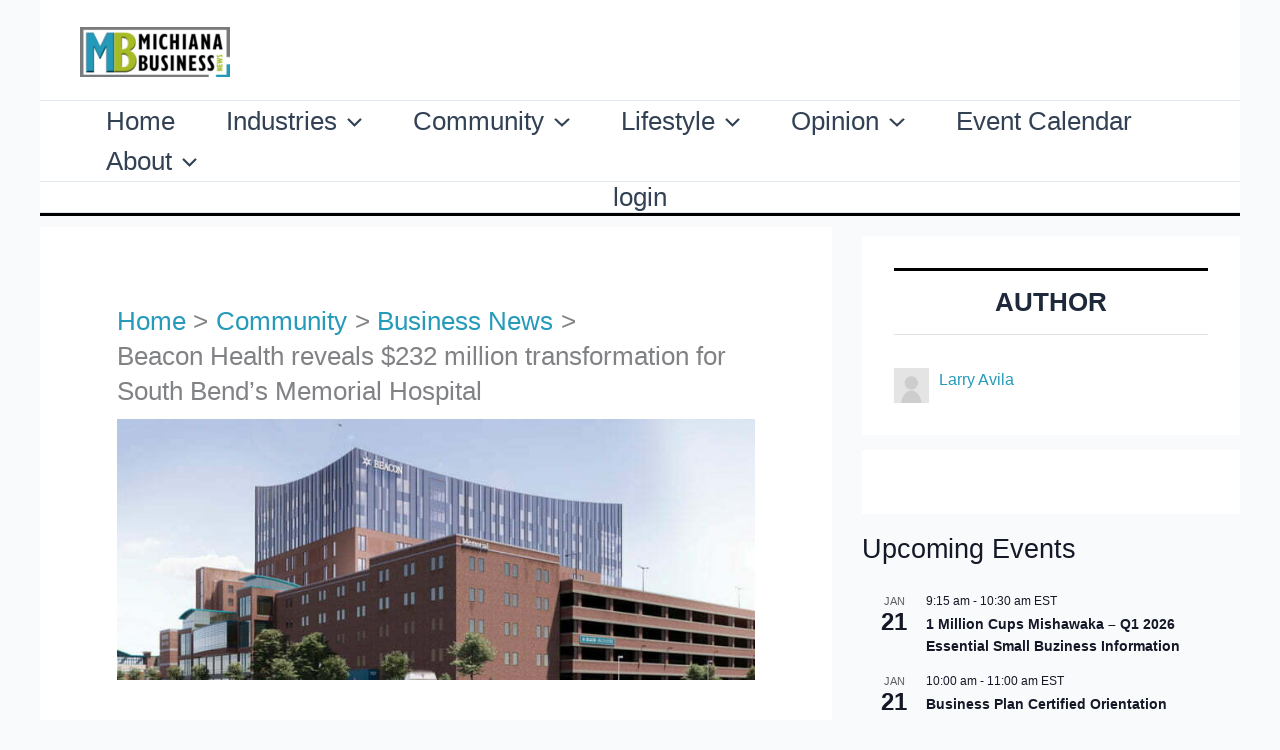

--- FILE ---
content_type: text/html; charset=utf-8
request_url: https://www.google.com/recaptcha/api2/aframe
body_size: 268
content:
<!DOCTYPE HTML><html><head><meta http-equiv="content-type" content="text/html; charset=UTF-8"></head><body><script nonce="aGQnFZdGXiQR6KVBtD0eWg">/** Anti-fraud and anti-abuse applications only. See google.com/recaptcha */ try{var clients={'sodar':'https://pagead2.googlesyndication.com/pagead/sodar?'};window.addEventListener("message",function(a){try{if(a.source===window.parent){var b=JSON.parse(a.data);var c=clients[b['id']];if(c){var d=document.createElement('img');d.src=c+b['params']+'&rc='+(localStorage.getItem("rc::a")?sessionStorage.getItem("rc::b"):"");window.document.body.appendChild(d);sessionStorage.setItem("rc::e",parseInt(sessionStorage.getItem("rc::e")||0)+1);localStorage.setItem("rc::h",'1768850513939');}}}catch(b){}});window.parent.postMessage("_grecaptcha_ready", "*");}catch(b){}</script></body></html>

--- FILE ---
content_type: text/css
request_url: https://assets.michianabusinessnews.com/wp-content/litespeed/css/00c4f933c700723a1120c4af803b8b41.css?ver=b8b41
body_size: 806
content:
.imgset{float:left;border:none;margin-right:6px}.serieslist-content{font-size:1.2em;color:#000;text-align:left}.serieslist-box{background:#fff;width:90%;padding:6px;margin:10px auto 0 auto;border:1px solid #1E3A96;border-bottom:2px solid #1E3A96}html>body .serieslist-box{height:auto}h2.series-title{font-size:1.2em;color:#1E3A96;text-align:center}ul.serieslist-ul{margin:0;padding:0;list-style-type:none}li.serieslist-li{margin:0;padding:0}.seriesbox{background:#F8F8F8;color:#777;text-align:left;font-size:.8em;margin:0 10px 0 10px;padding:0 20px 20px;border:1px solid #1E3A96;border-bottom-width:3px;min-width:125px}.seriesbox img{padding-top:20px}h3.series-title-post-page{font-size:1.1em;color:#1E3A96;text-align:center}p.series-description{font-style:italic}.seriesmeta{background-color:#E5F3FF;font-size:.8em;padding:20px;margin-bottom:20px}.series-nav-left{float:left;margin-right:20px}.series-nav-right{float:right}.stocpagination{clear:both;padding:20px 0;position:relative;left:465px;font-size:12px;line-height:13px;color:#fff}.stocpagination a{display:block;text-decoration:none;color:#717171;font:bold 11px Arial,sans-serif;text-shadow:0 1px #fff;padding:5px 8px;-webkit-border-radius:3px;-moz-border-radius:3px;border-radius:3px;-webkit-box-shadow:0 1px 3px 0 rgb(0 0 0 / .35);-moz-box-shadow:0 1px 3px 0 rgb(0 0 0 / .35);box-shadow:0 1px 3px 0 rgb(0 0 0 / .35);background:#f9f9f9;background:-webkit-linear-gradient(top,#f9f9f9 0%,#e8e8e8 100%);background:-moz-linear-gradient(top,#f9f9f9 0%,#e8e8e8 100%);background:-o-linear-gradient(top,#f9f9f9 0%,#e8e8e8 100%);background:-ms-linear-gradient(top,#f9f9f9 0%,#e8e8e8 100%);background:linear-gradient(top,#f9f9f9 0%,#e8e8e8 100%);filter:progid:DXImageTransform.Microsoft.gradient(startColorstr='#f9f9f9',endColorstr='#e8e8e8',GradientType=0)}.stocpagination a:visited{color:#5F7BB3;background-color:#F1F6F5;text-decoration:none}.page-numbers{background-color:#fff0;display:block;float:left;margin:0 5px 5px 0;padding:6px 9px 5px 9px;text-decoration:none;width:auto;color:#fff;background:#555;border-color:#c8d6d6 #9EADAD #9EADAD #c8d6d6}.stocpagination a:hover{-webkit-box-shadow:0 1px 3px 0 rgb(0 0 0 / .55);-moz-box-shadow:0 1px 3px 0 rgb(0 0 0 / .55);box-shadow:0 1px 3px 0 rgb(0 0 0 / .55);background:#fff;background:-webkit-linear-gradient(top,#fff 0%,#e8e8e8 100%);background:-moz-linear-gradient(top,#fff 0%,#e8e8e8 100%);background:-o-linear-gradient(top,#fff 0%,#e8e8e8 100%);background:-ms-linear-gradient(top,#fff 0%,#e8e8e8 100%);background:linear-gradient(top,#fff 0%,#e8e8e8 100%);filter:progid:DXImageTransform.Microsoft.gradient(startColorstr='#fff',endColorstr='#e8e8e8',GradientType=0)}.stocpagination a:active,.page-numbers.current:active{-webkit-box-shadow:inset 0 1px 3px 0 rgb(0 0 0 / .5),0 1px 1px 0 rgb(255 255 255);-moz-box-shadow:inset 0 1px 3px 0 rgb(0 0 0 / .5),0 1px 1px 0 rgb(255 255 255);box-shadow:inset 0 1px 3px 0 rgb(0 0 0 / .5),0 1px 1px 0 rgb(255 255 255)}.page-numbers.current:hover{-webkit-box-shadow:0 1px 2px 0 rgb(0 0 0 / .9);-moz-box-shadow:0 1px 2px 0 rgb(0 0 0 / .9);box-shadow:0 1px 2px 0 rgb(0 0 0 / .9);background:#99cefc;background:-webkit-linear-gradient(top,#99cefc 0%,#57a1d8 100%);background:-moz-linear-gradient(top,#99cefc 0%,#57a1d8 100%);background:-o-linear-gradient(top,#99cefc 0%,#57a1d8 100%);background:-ms-linear-gradient(top,#99cefc 0%,#57a1d8 100%);background:linear-gradient(top,#99cefc 0%,#57a1d8 100%);filter:progid:DXImageTransform.Microsoft.gradient(startColorstr='#99cefc',endColorstr='#57a1d8',GradientType=0)}.page-numbers.current{color:#fff;text-shadow:0 1px #3f789f;-webkit-box-shadow:0 1px 2px 0 rgb(0 0 0 / .8);-moz-box-shadow:0 1px 2px 0 rgb(0 0 0 / .8);box-shadow:0 1px 2px 0 rgb(0 0 0 / .8);background:#7cb9e5;background:-webkit-linear-gradient(top,#7cb9e5 0%,#57a1d8 100%);background:-moz-linear-gradient(top,#7cb9e5 0%,#57a1d8 100%);background:-o-linear-gradient(top,#7cb9e5 0%,#57a1d8 100%);background:-ms-linear-gradient(top,#7cb9e5 0%,#57a1d8 100%);background:linear-gradient(top,#7cb9e5 0%,#57a1d8 100%);filter:progid:DXImageTransform.Microsoft.gradient(startColorstr='#7cb9e5',endColorstr='#57a1d8',GradientType=0)}

--- FILE ---
content_type: text/css
request_url: https://assets.michianabusinessnews.com/wp-content/litespeed/css/4661c777d00e471fd92f1a183dd24c26.css?ver=24c26
body_size: 444
content:
.pps-post-list-box{margin:20px 0;box-sizing:border-box;padding:20px;background:#fff;border:1px solid #ddd;border-radius:4px}.pps-post-list-box *{box-sizing:border-box}.pps-post-list-title{margin:0 0 20px 0;padding:0;line-height:1.3}.pps-post-list{display:flex;flex-direction:column}.pps-post-list.grid{display:grid;grid-template-columns:repeat(auto-fill,minmax(300px,1fr));gap:20px}.pps-post-item{display:flex;gap:15px;align-items:flex-start;padding:15px;border:1px solid #e5e5e5;border-radius:4px;background-color:#fff;transition:all 0.3s ease}.pps-post-list.grid .pps-post-item{flex-direction:column;align-items:stretch;height:100%}.pps-post-thumbnail{flex-shrink:0;line-height:0}.pps-post-thumbnail img{width:100%;height:auto;border-radius:4px;display:block}.pps-post-content{flex:1;min-width:0}.pps-post-list.grid .pps-post-content{display:flex;flex-direction:column;flex:1}.pps-post-title{margin:0 0 8px 0;padding:0;font-size:18px;line-height:1.4}.pps-post-title a{text-decoration:none;color:inherit;transition:color 0.3s ease}.pps-post-title a:hover{color:#007cba}.pps-post-excerpt{margin:8px 0;color:#666;line-height:1.5;font-size:14px}.pps-post-excerpt p{margin:0}.pps-post-meta{display:flex;gap:10px;align-items:center;flex-wrap:wrap;font-size:13px;color:#888;margin-top:auto}.pps-post-author,.pps-post-date{display:inline-flex;align-items:center}@media (max-width:768px){.pps-post-list.grid{grid-template-columns:1fr}.pps-post-list.list .pps-post-item{flex-direction:column;align-items:stretch}}@media (max-width:480px){.pps-post-item{padding:10px;gap:10px}.pps-post-title{font-size:16px}}.pps-post-list-box.no-border .pps-post-item{border:none}.pps-post-list-box.no-shadow .pps-post-item{box-shadow:none}.pps-post-list-box.no-shadow .pps-post-item:hover{box-shadow:none}.pps-post-item.current-post{position:relative}.pps-post-item.current-post .pps-post-title a{color:inherit}.pps-post-item.current-post .pps-post-meta{color:inherit}

--- FILE ---
content_type: text/css
request_url: https://assets.michianabusinessnews.com/wp-content/litespeed/css/13496380c804f4ce3fedf7292bb6c497.css?ver=6c497
body_size: 847
content:
@font-face{font-display:swap;font-family:'pretty-link';src:url(https://assets.michianabusinessnews.com/wp-content/plugins/pretty-link/vendor/lib/fontello/font/pretty-link.eot?94592685);src:url('https://media.michianabusinessnews.com/wp-content/plugins/pretty-link/vendor/lib/fontello/font/pretty-link.eot?94592685#iefix') format('embedded-opentype'),url(https://assets.michianabusinessnews.com/wp-content/plugins/pretty-link/vendor/lib/fontello/font/pretty-link.woff2?94592685) format('woff2'),url(https://assets.michianabusinessnews.com/wp-content/plugins/pretty-link/vendor/lib/fontello/font/pretty-link.woff?94592685) format('woff'),url(https://assets.michianabusinessnews.com/wp-content/plugins/pretty-link/vendor/lib/fontello/font/pretty-link.ttf?94592685) format('truetype'),url('https://assets.michianabusinessnews.com/wp-content/plugins/pretty-link/vendor/lib/fontello/font/pretty-link.svg?94592685#pretty-link') format('svg');font-weight:400;font-style:normal}[class^="pl-icon-"]:before,[class*=" pl-icon-"]:before{font-family:"pretty-link";font-style:normal;font-weight:400;speak:never;display:inline-block;text-decoration:inherit;width:1em;margin-right:.2em;text-align:center;font-variant:normal;text-transform:none;line-height:1em;margin-left:.2em;-webkit-font-smoothing:antialiased;-moz-osx-font-smoothing:grayscale}.pl-icon-star:before{content:'\e800'}.pl-icon-star-empty:before{content:'\e801'}.pl-icon-plus-circled:before{content:'\e802'}.pl-icon-plus:before{content:'\e803'}.pl-icon-minus-circled:before{content:'\e804'}.pl-icon-minus:before{content:'\e805'}.pl-icon-plus-squared:before{content:'\e806'}.pl-icon-plus-squared-alt:before{content:'\e807'}.pl-icon-minus-squared:before{content:'\e808'}.pl-icon-minus-squared-alt:before{content:'\e809'}.pl-icon-info-circled:before{content:'\e80a'}.pl-icon-help-circled:before{content:'\e80b'}.pl-icon-help:before{content:'\e80c'}.pl-icon-ok:before{content:'\e80d'}.pl-icon-ok-circled:before{content:'\e80e'}.pl-icon-ok-circled2:before{content:'\e80f'}.pl-icon-ok-squared:before{content:'\e810'}.pl-icon-cancel:before{content:'\e811'}.pl-icon-cancel-circled:before{content:'\e812'}.pl-icon-cancel-circled2:before{content:'\e813'}.pl-icon-menu:before{content:'\e814'}.pl-icon-star-1:before{content:'\e815'}.pl-icon-ok-circle:before{content:'\e816'}.pl-icon-cancel-1:before{content:'\e817'}.pl-icon-cancel-circle:before{content:'\e818'}.pl-icon-plus-1:before{content:'\e819'}.pl-icon-plus-circle:before{content:'\e81a'}.pl-icon-minus-1:before{content:'\e81b'}.pl-icon-minus-circle:before{content:'\e81c'}.pl-icon-gplus:before{content:'\e81d'}.pl-icon-pinterest:before{content:'\e81e'}.pl-icon-reddit:before{content:'\e81f'}.pl-icon-digg:before{content:'\e820'}.pl-icon-linkedin:before{content:'\e821'}.pl-icon-twitter:before{content:'\e822'}.pl-icon-facebook:before{content:'\e823'}.pl-icon-stumbleupon:before{content:'\e824'}.pl-icon-mail:before{content:'\e825'}.pl-icon-link-ext:before{content:'\e826'}.pl-icon-link-ext-alt:before{content:'\e827'}.pl-icon-chart-bar:before{content:'\e828'}.pl-icon-chart-area:before{content:'\e829'}.pl-icon-chart-line:before{content:'\e82a'}.pl-icon-chart-pie:before{content:'\e82b'}.pl-icon-eye-off:before{content:'\e82c'}.pl-icon-eye:before{content:'\e82d'}.pl-icon-shuffle:before{content:'\e82e'}.pl-icon-exchange:before{content:'\e82f'}.pl-icon-retweet:before{content:'\e830'}.pl-icon-cw:before{content:'\e831'}.pl-icon-ccw:before{content:'\e832'}.pl-icon-arrows-cw:before{content:'\e833'}.pl-icon-forward:before{content:'\e834'}.pl-icon-reply-all:before{content:'\e835'}.pl-icon-reply:before{content:'\e836'}.pl-icon-marquee:before{content:'\e837'}.pl-icon-code:before{content:'\e838'}.pl-icon-cloak:before{content:'\e839'}.pl-icon-301:before{content:'\e83a'}.pl-icon-307:before{content:'\e83b'}.pl-icon-pencil:before{content:'\e83c'}.pl-icon-qrcode:before{content:'\e83d'}.pl-icon-pencil-squared:before{content:'\e83e'}.pl-icon-edit:before{content:'\e83f'}.pl-icon-email:before{content:'\e840'}.pl-icon-globe:before{content:'\e841'}.pl-icon-clock:before{content:'\e842'}.pl-icon-clipboard:before{content:'\e843'}.pl-icon-heart:before{content:'\e844'}.pl-icon-heart-empty:before{content:'\e845'}.pl-icon-pl-logo-2:before{content:'\e846'}.pl-icon-pl-logo:before{content:'\e847'}.pl-icon-basket:before{content:'\e848'}.pl-icon-right-open:before{content:'\e849'}.pl-icon-down-open:before{content:'\e84a'}.pl-icon-docs:before{content:'\f0c5'}.pl-icon-paste:before{content:'\f0ea'}.pl-icon-download-cloud:before{content:'\f0ed'}.pl-icon-mobile:before{content:'\f10b'}.pl-icon-spinner:before{content:'\f110'}.pl-icon-wordpress:before{content:'\f19a'}.pl-icon-history:before{content:'\f1da'}.pl-icon-toggle-off:before{content:'\f204'}.pl-icon-toggle-on:before{content:'\f205'}

--- FILE ---
content_type: text/css
request_url: https://assets.michianabusinessnews.com/wp-content/litespeed/css/fec6aef6968f9fa39d90a6dcdbc1f258.css?ver=1f258
body_size: 258
content:
ul.prli-social-buttons{margin:0!important;padding:0!important;padding-top:15px!important;padding-bottom:15px!important}ul.prli-social-buttons li{display:inline!important;margin-right:0!important;margin-left:0!important}ul.prli-social-buttons i{color:#FFFFFF!important;font-size:18px!important}ul.prli-social-buttons a{margin:0!important;padding:0!important;text-decoration:none!important;padding:10px 15px!important;width:100%!important;height:100%!important;text-align:center!important}.pl-social-facebook-button{background-color:#3B5998!important}.pl-social-facebook-button:hover{background-color:#4E69A2!important;border-bottom:5px solid #3B5998!important}.pl-social-twitter-button{background-color:#00ACED!important}.pl-social-twitter-button:hover{background-color:#19B4EE!important;border-bottom:5px solid #00ACED!important}.pl-social-gplus-button{background-color:#E74C3C!important}.pl-social-gplus-button:hover{background-color:#E95D4F!important;border-bottom:5px solid #E74C3C!important}.pl-social-pinterest-button{background-color:#CB2027!important}.pl-social-pinterest-button:hover{background-color:#D0363C!important;border-bottom:5px solid #CB2027!important}.pl-social-linkedin-button{background-color:#007FB1!important}.pl-social-linkedin-button:hover{background-color:#198BB8!important;border-bottom:5px solid #007FB1!important}.pl-social-reddit-button{background-color:#FF4500!important}.pl-social-reddit-button:hover{background-color:#FF5719!important;border-bottom:5px solid #FF4500!important}.pl-social-stumbleupon-button{background-color:#EB4924!important}.pl-social-stumbleupon-button:hover{background-color:#ED5B39!important;border-bottom:5px solid #EB4924!important}.pl-social-digg-button{background-color:#14589E!important}.pl-social-digg-button:hover{background-color:#2B68A7!important;border-bottom:5px solid #14589E!important}.pl-social-email-button{background-color:#787878!important}.pl-social-email-button:hover{background-color:#858585!important;border-bottom:5px solid #787878!important}

--- FILE ---
content_type: text/css
request_url: https://assets.michianabusinessnews.com/wp-content/litespeed/css/4333040701e3e9fc6b4975b7c9248ef1.css?ver=48ef1
body_size: 293
content:
.pps-series-meta-box{position:relative;display:block;box-sizing:border-box}.pps-series-meta-box .pps-series-meta-content{display:flex;flex-direction:column;gap:.5em}.pps-series-meta-box a{color:inherit;text-decoration:none!important}.pps-series-meta-text a{text-decoration:none!important}.pps-series-meta-box a:hover,.pps-series-meta-box a:focus{text-decoration:underline}.pps-series-meta-box .pps-series-meta-postcontent{margin-top:1em}.pps-series-meta-variant-card{background-color:#1a5aff;color:#fff;border:none}.pps-series-meta-variant-card a{color:#ffe08a}.pps-series-meta-variant-minimal{background-color:#f7f7f7;border-color:#dfdfdf;color:#1d2327}.pps-series-meta-variant-compact{display:inline-flex;align-items:center;gap:.75em;padding:.75em 1em}.pps-series-meta-box .pps-series-meta-icon{font-size:1.25em;margin-right:.5em;display:inline-block}.pps-series-meta-box .pps-series-meta-title{font-size:1.125em;font-weight:600;line-height:1.4}.pps-series-meta-box .pps-series-meta-title a{font-weight:inherit}.pps-series-meta-box .pps-series-meta-part{font-size:.95em;opacity:.85}.pps-series-meta-box .pps-series-meta-description{font-size:.95em;line-height:1.5;margin-top:.25em}.pps-series-meta-box .pps-series-meta-navigation{margin-top:.5em;font-size:.95em;display:flex;gap:1em;flex-wrap:wrap}.pps-series-meta-box .pps-series-meta-navigation a{display:inline-flex;align-items:center;gap:.25em}@media (max-width:600px){.pps-series-meta-variant-compact{flex-direction:column;align-items:flex-start}.pps-series-meta-box .pps-series-meta-navigation{flex-direction:column;gap:.5em}}

--- FILE ---
content_type: text/css
request_url: https://assets.michianabusinessnews.com/wp-content/litespeed/css/690225ecc4d0d5501e5b920cbac943bc.css?ver=943bc
body_size: 252
content:
@font-face{font-display:swap;font-family:raty;font-style:normal;font-weight:400;src:url(https://media.michianabusinessnews.com/wp-content/plugins/ultimate-member/assets/libs/raty/font/raty.eot);src:url(https://assets.michianabusinessnews.com/wp-content/plugins/ultimate-member/assets/libs/raty/font/raty.eot?#iefix) format("embedded-opentype");src:url(https://media.michianabusinessnews.com/wp-content/plugins/ultimate-member/assets/libs/raty/font/raty.svg#raty) format("svg");src:url(https://assets.michianabusinessnews.com/wp-content/plugins/ultimate-member/assets/libs/raty/font/raty.ttf) format("truetype");src:url(https://media.michianabusinessnews.com/wp-content/plugins/ultimate-member/assets/libs/raty/font/raty.woff) format("woff");font-display:swap}.cancel-off-png,.cancel-on-png,.star-half-png,.star-off-png,.star-on-png{font-family:raty;font-style:normal;font-weight:400;speak:none;display:inline-block;text-decoration:inherit;width:1em;text-align:center;font-variant:normal;text-transform:none;line-height:1em;-moz-osx-font-smoothing:grayscale;-webkit-font-smoothing:antialiased;margin-right:.2em;color:#ccc}.star-half-png,.star-on-png{color:#ffbe32}.cancel-on-png:before{content:"\e600"}.cancel-off-png:before{content:"\e601"}.star-on-png:before{content:"\f005"}.star-off-png:before{content:"\f006"}.star-half-png:before{content:"\f123"}

--- FILE ---
content_type: text/css
request_url: https://assets.michianabusinessnews.com/wp-content/litespeed/css/3c8c9d47b18b1ddcb3842e1b047f3763.css?ver=f3763
body_size: 3837
content:
.advgb-countdown-alignment__left{text-align:left}.advgb-countdown-alignment__right{text-align:right}.advgb-countdown-alignment__center{text-align:center}.advgb-countdown-separator__colon div[data-advgbdatetime] span:not(.advgb-countdown__loading):not(.advgb-countdown__days):not(:last-of-type):after{content:":"}.advgb-countdown-separator__colon.advgb-countdown-display__one-line div[data-advgbdatetime] span.advgb-countdown__days:after{content:":"}.advgb-countdown-separator__slash div[data-advgbdatetime] span:not(.advgb-countdown__loading):not(.advgb-countdown__days):not(:last-of-type):after{content:"/"}.advgb-countdown-separator__slash.advgb-countdown-display__one-line div[data-advgbdatetime] span.advgb-countdown__days:after{content:"/"}.advgb-countdown-separator__hyphen div[data-advgbdatetime] span:not(.advgb-countdown__loading):not(.advgb-countdown__days):not(:last-of-type):after{content:"-"}.advgb-countdown-separator__hyphen.advgb-countdown-display__one-line div[data-advgbdatetime] span.advgb-countdown__days:after{content:"-"}.advgb-countdown-separator__space div[data-advgbdatetime] span:not(.advgb-countdown__loading):not(.advgb-countdown__days):not(:last-of-type):after{content:" "}.advgb-countdown-separator__space.advgb-countdown-display__one-line div[data-advgbdatetime] span.advgb-countdown__days:after{content:" "}.advgb-countdown-separator__vertical-line div[data-advgbdatetime] span:not(.advgb-countdown__loading):not(.advgb-countdown__days):not(:last-of-type):after{content:"|"}.advgb-countdown-separator__vertical-line.advgb-countdown-display__one-line div[data-advgbdatetime] span.advgb-countdown__days:after{content:"|"}.advgb-countdown-separator__none div[data-advgbdatetime] span:not(.advgb-countdown__loading):not(.advgb-countdown__days):not(:last-of-type):after{content:""}.advgb-countdown-separator__none.advgb-countdown-display__one-line div[data-advgbdatetime] span.advgb-countdown__days:after{content:""}.advgb-countdown-display__two-lines div[data-advgbdatetime] .advgb-countdown__days{display:block}.advgb-countdown-display__two-lines div[data-advgbdatetime] span:not(.advgb-countdown__loading):not(:last-of-type){margin-right:3px}.advgb-countdown-display__two-lines div[data-advgbdatetime] span:not(.advgb-countdown__loading):not(:last-of-type):after{margin-left:4px}.advgb-countdown-display__one-line div[data-advgbdatetime] span:not(.advgb-countdown__loading):not(:last-of-type){margin-right:4px}.advgb-countdown-display__one-line div[data-advgbdatetime] span:not(.advgb-countdown__loading):not(:last-of-type):after{margin-left:4px}.advgb-countdown-inner{padding:20px}.advgb-countdown-inner .advgb-countdown__image{height:auto}.advgb-countdown-inner div[data-advgbdatetime]{margin-bottom:0}.advgb-countdown-inner div[data-advgbdatetime] .advgb-countdown__loading{opacity:.5;font-style:italic;font-size:.8em}.advgb-countdown-inner .advgb-countdown__button{margin-top:15px}#widgets-editor .advgb-countdown-inner .advgb-countdown__image,#editor .advgb-countdown-inner .advgb-countdown__image{cursor:pointer}.advgb-pricing-table .advgb-pricing-table-inner{background:#fff;overflow:hidden}.advgb-pricing-table .advgb-pricing-table-inner h1:not(.wp-block-button__link):not(.wp-block-advgb-feature),.advgb-pricing-table .advgb-pricing-table-inner h2:not(.wp-block-button__link):not(.wp-block-advgb-feature),.advgb-pricing-table .advgb-pricing-table-inner h3:not(.wp-block-button__link):not(.wp-block-advgb-feature),.advgb-pricing-table .advgb-pricing-table-inner h4:not(.wp-block-button__link):not(.wp-block-advgb-feature),.advgb-pricing-table .advgb-pricing-table-inner h5:not(.wp-block-button__link):not(.wp-block-advgb-feature),.advgb-pricing-table .advgb-pricing-table-inner h6:not(.wp-block-button__link):not(.wp-block-advgb-feature),.advgb-pricing-table .advgb-pricing-table-inner p:not(.wp-block-button__link):not(.wp-block-advgb-feature),.advgb-pricing-table .advgb-pricing-table-inner div:not(.wp-block-button__link):not(.wp-block-advgb-feature){margin:0;padding:0}.advgb-pricing-table .advgb-pricing-table-inner .advgb-pricing-table__heading{margin:0}.advgb-pricing-table .advgb-pricing-table-inner .advgb-pricing-table__heading>*{margin:0;padding:0}.advgb-pricing-table .advgb-pricing-table-inner .advgb-pricing-table__price{margin:0}.advgb-pricing-table .advgb-pricing-table-inner .advgb-pricing-table__price>*,.advgb-pricing-table .advgb-pricing-table-inner .advgb-pricing-table__price .advgb-pricing-table__pricesub{margin:0;padding:0}.advgb-pricing-table .advgb-pricing-table-inner .advgb-pricing-table__features{margin:0}.advgb-pricing-table .advgb-pricing-table-inner .advgb-pricing-table__features>*{margin:0}.advgb-pricing-table .advgb-pricing-table-inner .advgb-pricing-table__features .wp-block-advgb-list>ul{padding-left:0;margin:0}.advgb-pricing-table .advgb-pricing-table-inner .advgb-pricing-table__features .wp-block-advgb-list>ul>li{margin-top:0;margin-bottom:0}.advgb-pricing-table .advgb-pricing-table-inner .advgb-pricing-table__features ul:not(.advgb-list)>li{margin-left:0;margin-top:0;margin-bottom:0}.advgb-pricing-table-alignment__left{text-align:left}.advgb-pricing-table-alignment__right{text-align:right}.advgb-pricing-table-alignment__center{text-align:center}.wp-block-advgb-feature:before{font-family:"dashicons";speak:none;font-style:normal;font-weight:400;font-variant:normal;text-transform:none;vertical-align:middle;-webkit-font-smoothing:antialiased;-moz-osx-font-smoothing:grayscale}.wp-block-advgb-feature.advgb-feature-admin-post:before{content:""}.wp-block-advgb-feature.advgb-feature-admin-generic:before{content:""}.wp-block-advgb-feature.advgb-feature-flag:before{content:""}.wp-block-advgb-feature.advgb-feature-star-filled:before{content:""}.wp-block-advgb-feature.advgb-feature-yes:before{content:""}.wp-block-advgb-feature.advgb-feature-yes-alt:before{content:""}.wp-block-advgb-feature.advgb-feature-saved:before{content:""}.wp-block-advgb-feature.advgb-feature-minus:before{content:""}.wp-block-advgb-feature.advgb-feature-remove:before{content:""}.wp-block-advgb-feature.advgb-feature-plus:before{content:""}.wp-block-advgb-feature.advgb-feature-insert:before{content:""}.wp-block-advgb-feature.advgb-feature-controls-play:before{content:""}.wp-block-advgb-feature.advgb-feature-arrow-right-alt:before{content:""}.wp-block-advgb-feature.advgb-feature-arrow-right-alt2:before{content:""}.wp-block-advgb-feature.advgb-feature-no:before{content:""}.wp-block-advgb-feature.advgb-feature-dismiss:before{content:""}.wp-block-advgb-feature.advgb-feature-warning:before{content:""}.wp-block-advgb-feature.advgb-feature-editor-help:before{content:""}.wp-block-advgb-feature.advgb-feature-info:before{content:""}.wp-block-advgb-feature.advgb-feature-info-outline:before{content:""}.wp-block-advgb-feature.advgb-feature-marker:before{content:""}.advgb-feature-list-alignment__left{text-align:left}.advgb-feature-list-alignment__right{text-align:right}.advgb-feature-list-alignment__center{text-align:center}.block-editor-writing-flow [data-type="advgb/feature-list"],.block-editor-writing-flow [data-type="advgb/feature"]{margin-top:0!important;margin-bottom:0!important}.advgb-recent-posts-block .advgb-recent-posts .advgb-recent-post .advgb-post-wrapper{display:grid}.advgb-recent-posts-block.sections-image-title-text-info .advgb-recent-posts .advgb-recent-post .advgb-post-wrapper .advgb-post-title,.advgb-recent-posts-block.sections-image-title-text-info .advgb-recent-posts .advgb-recent-post .advgb-post-wrapper .advgb-text-after-title{order:0}.advgb-recent-posts-block.sections-image-title-text-info .advgb-recent-posts .advgb-recent-post .advgb-post-wrapper .advgb-post-info,.advgb-recent-posts-block.sections-image-title-text-info .advgb-recent-posts .advgb-recent-post .advgb-post-wrapper .advgb-post-tax-info{order:2}.advgb-recent-posts-block.sections-image-title-text-info .advgb-recent-posts .advgb-recent-post .advgb-post-wrapper .advgb-post-content{order:1}.advgb-recent-posts-block.sections-title-image-info-text .advgb-recent-posts .advgb-recent-post .advgb-post-wrapper .advgb-post-title,.advgb-recent-posts-block.sections-title-image-info-text .advgb-recent-posts .advgb-recent-post .advgb-post-wrapper .advgb-text-after-title{order:0}.advgb-recent-posts-block.sections-title-image-info-text .advgb-recent-posts .advgb-recent-post .advgb-post-wrapper .advgb-post-info,.advgb-recent-posts-block.sections-title-image-info-text .advgb-recent-posts .advgb-recent-post .advgb-post-wrapper .advgb-post-tax-info{order:2}.advgb-recent-posts-block.sections-title-image-info-text .advgb-recent-posts .advgb-recent-post .advgb-post-wrapper .advgb-post-content{order:3}.advgb-recent-posts-block.sections-title-image-info-text .advgb-recent-posts .advgb-recent-post .advgb-post-wrapper .advgb-post-thumbnail{order:1}.advgb-recent-posts-block.sections-title-image-text-info .advgb-recent-posts .advgb-recent-post .advgb-post-wrapper .advgb-post-title,.advgb-recent-posts-block.sections-title-image-text-info .advgb-recent-posts .advgb-recent-post .advgb-post-wrapper .advgb-text-after-title{order:0}.advgb-recent-posts-block.sections-title-image-text-info .advgb-recent-posts .advgb-recent-post .advgb-post-wrapper .advgb-post-info,.advgb-recent-posts-block.sections-title-image-text-info .advgb-recent-posts .advgb-recent-post .advgb-post-wrapper .advgb-post-tax-info{order:3}.advgb-recent-posts-block.sections-title-image-text-info .advgb-recent-posts .advgb-recent-post .advgb-post-wrapper .advgb-post-content{order:2}.advgb-recent-posts-block.sections-title-image-text-info .advgb-recent-posts .advgb-recent-post .advgb-post-wrapper .advgb-post-thumbnail{order:1}.advgb-recent-posts-block.sections-title-info-text-image .advgb-recent-posts .advgb-recent-post .advgb-post-wrapper .advgb-post-title,.advgb-recent-posts-block.sections-title-info-text-image .advgb-recent-posts .advgb-recent-post .advgb-post-wrapper .advgb-text-after-title{order:0}.advgb-recent-posts-block.sections-title-info-text-image .advgb-recent-posts .advgb-recent-post .advgb-post-wrapper .advgb-post-info,.advgb-recent-posts-block.sections-title-info-text-image .advgb-recent-posts .advgb-recent-post .advgb-post-wrapper .advgb-post-tax-info{order:1}.advgb-recent-posts-block.sections-title-info-text-image .advgb-recent-posts .advgb-recent-post .advgb-post-wrapper .advgb-post-content{order:2}.advgb-recent-posts-block.sections-title-info-text-image .advgb-recent-posts .advgb-recent-post .advgb-post-wrapper .advgb-post-thumbnail{order:3}.advgb-recent-posts-block.sections-title-text-info-image .advgb-recent-posts .advgb-recent-post .advgb-post-wrapper .advgb-post-title,.advgb-recent-posts-block.sections-title-text-info-image .advgb-recent-posts .advgb-recent-post .advgb-post-wrapper .advgb-text-after-title{order:0}.advgb-recent-posts-block.sections-title-text-info-image .advgb-recent-posts .advgb-recent-post .advgb-post-wrapper .advgb-post-info,.advgb-recent-posts-block.sections-title-text-info-image .advgb-recent-posts .advgb-recent-post .advgb-post-wrapper .advgb-post-tax-info{order:2}.advgb-recent-posts-block.sections-title-text-info-image .advgb-recent-posts .advgb-recent-post .advgb-post-wrapper .advgb-post-content{order:1}.advgb-recent-posts-block.sections-title-text-info-image .advgb-recent-posts .advgb-recent-post .advgb-post-wrapper .advgb-post-thumbnail{order:3}.advgb-recent-posts-block.sections-title-text-image-info .advgb-recent-posts .advgb-recent-post .advgb-post-wrapper .advgb-post-title,.advgb-recent-posts-block.sections-title-text-image-info .advgb-recent-posts .advgb-recent-post .advgb-post-wrapper .advgb-text-after-title{order:0}.advgb-recent-posts-block.sections-title-text-image-info .advgb-recent-posts .advgb-recent-post .advgb-post-wrapper .advgb-post-info,.advgb-recent-posts-block.sections-title-text-image-info .advgb-recent-posts .advgb-recent-post .advgb-post-wrapper .advgb-post-tax-info{order:3}.advgb-recent-posts-block.sections-title-text-image-info .advgb-recent-posts .advgb-recent-post .advgb-post-wrapper .advgb-post-content{order:1}.advgb-recent-posts-block.sections-title-text-image-info .advgb-recent-posts .advgb-recent-post .advgb-post-wrapper .advgb-post-thumbnail{order:2}.advgb-recent-posts-block.sections-title-image-info-text.masonry-view .advgb-recent-posts .advgb-recent-post .advgb-post-wrapper,.advgb-recent-posts-block.sections-title-image-info-text.frontpage-view.style-boxed .advgb-recent-posts .advgb-recent-post .advgb-post-wrapper,.advgb-recent-posts-block.sections-title-image-text-info.masonry-view .advgb-recent-posts .advgb-recent-post .advgb-post-wrapper,.advgb-recent-posts-block.sections-title-image-text-info.frontpage-view.style-boxed .advgb-recent-posts .advgb-recent-post .advgb-post-wrapper,.advgb-recent-posts-block.sections-title-info-text-image.masonry-view .advgb-recent-posts .advgb-recent-post .advgb-post-wrapper,.advgb-recent-posts-block.sections-title-info-text-image.frontpage-view.style-boxed .advgb-recent-posts .advgb-recent-post .advgb-post-wrapper,.advgb-recent-posts-block.sections-title-text-info-image.masonry-view .advgb-recent-posts .advgb-recent-post .advgb-post-wrapper,.advgb-recent-posts-block.sections-title-text-info-image.frontpage-view.style-boxed .advgb-recent-posts .advgb-recent-post .advgb-post-wrapper,.advgb-recent-posts-block.sections-title-text-image-info.masonry-view .advgb-recent-posts .advgb-recent-post .advgb-post-wrapper,.advgb-recent-posts-block.sections-title-text-image-info.frontpage-view.style-boxed .advgb-recent-posts .advgb-recent-post .advgb-post-wrapper{padding:20px 0}.advgb-recent-posts-block.sections-title-image-info-text.masonry-view .advgb-recent-posts .advgb-recent-post .advgb-post-wrapper>*:not(.advgb-post-thumbnail),.advgb-recent-posts-block.sections-title-image-info-text.frontpage-view.style-boxed .advgb-recent-posts .advgb-recent-post .advgb-post-wrapper>*:not(.advgb-post-thumbnail),.advgb-recent-posts-block.sections-title-image-text-info.masonry-view .advgb-recent-posts .advgb-recent-post .advgb-post-wrapper>*:not(.advgb-post-thumbnail),.advgb-recent-posts-block.sections-title-image-text-info.frontpage-view.style-boxed .advgb-recent-posts .advgb-recent-post .advgb-post-wrapper>*:not(.advgb-post-thumbnail),.advgb-recent-posts-block.sections-title-info-text-image.masonry-view .advgb-recent-posts .advgb-recent-post .advgb-post-wrapper>*:not(.advgb-post-thumbnail),.advgb-recent-posts-block.sections-title-info-text-image.frontpage-view.style-boxed .advgb-recent-posts .advgb-recent-post .advgb-post-wrapper>*:not(.advgb-post-thumbnail),.advgb-recent-posts-block.sections-title-text-info-image.masonry-view .advgb-recent-posts .advgb-recent-post .advgb-post-wrapper>*:not(.advgb-post-thumbnail),.advgb-recent-posts-block.sections-title-text-info-image.frontpage-view.style-boxed .advgb-recent-posts .advgb-recent-post .advgb-post-wrapper>*:not(.advgb-post-thumbnail),.advgb-recent-posts-block.sections-title-text-image-info.masonry-view .advgb-recent-posts .advgb-recent-post .advgb-post-wrapper>*:not(.advgb-post-thumbnail),.advgb-recent-posts-block.sections-title-text-image-info.frontpage-view.style-boxed .advgb-recent-posts .advgb-recent-post .advgb-post-wrapper>*:not(.advgb-post-thumbnail){padding:0 20px}.advgb-recent-posts-block.sections-title-image-info-text.masonry-view .advgb-recent-posts .advgb-recent-post .advgb-post-wrapper .advgb-post-thumbnail img,.advgb-recent-posts-block.sections-title-image-info-text.frontpage-view.style-boxed .advgb-recent-posts .advgb-recent-post .advgb-post-wrapper .advgb-post-thumbnail img,.advgb-recent-posts-block.sections-title-image-text-info.masonry-view .advgb-recent-posts .advgb-recent-post .advgb-post-wrapper .advgb-post-thumbnail img,.advgb-recent-posts-block.sections-title-image-text-info.frontpage-view.style-boxed .advgb-recent-posts .advgb-recent-post .advgb-post-wrapper .advgb-post-thumbnail img,.advgb-recent-posts-block.sections-title-info-text-image.masonry-view .advgb-recent-posts .advgb-recent-post .advgb-post-wrapper .advgb-post-thumbnail img,.advgb-recent-posts-block.sections-title-info-text-image.frontpage-view.style-boxed .advgb-recent-posts .advgb-recent-post .advgb-post-wrapper .advgb-post-thumbnail img,.advgb-recent-posts-block.sections-title-text-info-image.masonry-view .advgb-recent-posts .advgb-recent-post .advgb-post-wrapper .advgb-post-thumbnail img,.advgb-recent-posts-block.sections-title-text-info-image.frontpage-view.style-boxed .advgb-recent-posts .advgb-recent-post .advgb-post-wrapper .advgb-post-thumbnail img,.advgb-recent-posts-block.sections-title-text-image-info.masonry-view .advgb-recent-posts .advgb-recent-post .advgb-post-wrapper .advgb-post-thumbnail img,.advgb-recent-posts-block.sections-title-text-image-info.frontpage-view.style-boxed .advgb-recent-posts .advgb-recent-post .advgb-post-wrapper .advgb-post-thumbnail img{max-width:100%!important}.advgb-recent-posts-block.sections-title-info-text-image.masonry-view .advgb-recent-posts .advgb-recent-post .advgb-post-wrapper,.advgb-recent-posts-block.sections-title-info-text-image.frontpage-view.style-boxed .advgb-recent-posts .advgb-recent-post .advgb-post-wrapper,.advgb-recent-posts-block.sections-title-text-info-image.masonry-view .advgb-recent-posts .advgb-recent-post .advgb-post-wrapper,.advgb-recent-posts-block.sections-title-text-info-image.frontpage-view.style-boxed .advgb-recent-posts .advgb-recent-post .advgb-post-wrapper{padding:20px 0}.advgb-recent-posts-block.sections-title-info-text-image.masonry-view .advgb-recent-posts .advgb-recent-post .advgb-post-wrapper .advgb-post-thumbnail,.advgb-recent-posts-block.sections-title-info-text-image.frontpage-view.style-boxed .advgb-recent-posts .advgb-recent-post .advgb-post-wrapper .advgb-post-thumbnail,.advgb-recent-posts-block.sections-title-text-info-image.masonry-view .advgb-recent-posts .advgb-recent-post .advgb-post-wrapper .advgb-post-thumbnail,.advgb-recent-posts-block.sections-title-text-info-image.frontpage-view.style-boxed .advgb-recent-posts .advgb-recent-post .advgb-post-wrapper .advgb-post-thumbnail{margin-bottom:-20px}.advgb-recent-posts-block.sections-title-image-text-info .advgb-recent-posts .advgb-recent-post .advgb-post-wrapper .advgb-post-info,.advgb-recent-posts-block.sections-title-image-text-info .advgb-recent-posts .advgb-recent-post .advgb-post-wrapper .advgb-post-tax-info,.advgb-recent-posts-block.sections-title-text-image-info .advgb-recent-posts .advgb-recent-post .advgb-post-wrapper .advgb-post-info,.advgb-recent-posts-block.sections-title-text-image-info .advgb-recent-posts .advgb-recent-post .advgb-post-wrapper .advgb-post-tax-info{margin-bottom:0}.editor-styles-wrapper [data-type="advgb/pricing-table"] .block-editor-inner-blocks [data-block]{margin-bottom:0!important}span.advgb-tab-move-back,span.advgb-tab-move-forward,span.advgb-tab-duplicate{position:absolute;top:-22px;height:20px;width:20px;color:#fff;background-color:#2196f3;border-radius:3px;cursor:pointer;z-index:1;background-color:#2196f3}span.advgb-tab-move-back{right:51px}span.advgb-tab-move-forward{right:30px}span.advgb-tab-duplicate{right:72px}.advgb-floating-anchor-field{position:absolute;top:-22px;right:94px;z-index:1;width:150px}.advgb-floating-anchor-field>.components-base-control__field{margin-bottom:0}.advgb-floating-anchor-field>.components-base-control__field input{font-size:.9em;border:1px solid;height:20px;min-height:20px;text-align:center;background:#f2f2f2}.advgb-floating-anchor-field>.components-base-control__field input:focus{box-shadow:none}.advgb-tabs-wrapper .advgb-tabs-panel>.advgb-tab:first-child .advgb-floating-anchor-field,.advgb-tabs-wrapper .advgb-tabs-panel>.advgb-tab:nth-last-child(2) .advgb-floating-anchor-field{right:73px}.advgb-tabs-wrapper .advgb-tabs-panel>.advgb-tab:first-child span.advgb-tab-duplicate,.advgb-tabs-wrapper .advgb-tabs-panel>.advgb-tab:nth-last-child(2) span.advgb-tab-duplicate{right:51px}.advgb-tabs-wrapper .advgb-tabs-panel>.advgb-tab:nth-last-child(2) span.advgb-tab-move-back{right:30px}.advgb-tabs-wrapper.advgb-tab-vert-desktop span.advgb-tab-move-forward .dashicons-arrow-right-alt2::before{content:""}.advgb-tabs-wrapper.advgb-tab-vert-desktop span.advgb-tab-move-back .dashicons-arrow-left-alt2::before{content:""}.customize-control-sidebar_block_editor .advgb-tabs-wrapper{padding-top:45px!important}.customize-control-sidebar_block_editor .advgb-tabs-wrapper .advgb-tabs-panel>.advgb-tab .advgb-floating-anchor-field{right:unset;top:-45px;left:0;width:100px}.advgb-single-checkbox{display:inline-block;margin:0;position:absolute;right:80px}.advgb-pro-icon .components-panel__body-title .components-button.components-panel__body-toggle{display:flex;align-items:center;justify-content:flex-start;position:relative;width:100%}.advgb-pro-icon .components-panel__body-title .components-button.components-panel__body-toggle::after{content:"";display:inline-block;width:20px;height:20px;margin-left:6px;flex-shrink:0;pointer-events:none;margin-bottom:-9px;background-image:url([data-uri]);background-repeat:no-repeat;background-size:contain}.advgb-wrapper-disabled{opacity:.5;position:relative}.advgb-wrapper-disabled-overlay{bottom:0;left:0;position:absolute;right:0;top:0;z-index:999}.advgb-wrapper-disabled-msg{margin:0 0 20px 0}

--- FILE ---
content_type: text/javascript
request_url: https://assets.michianabusinessnews.com/wp-content/litespeed/js/44cb6e51bb946df52f1e70706fc94582.js?ver=94582
body_size: 15
content:
function getQueryIdFromUrl(){const urlParams=new URLSearchParams(window.location.search);return urlParams.get('query-id')}
function scrollToQueryId(queryId){const targetElement=document.getElementById(queryId);if(targetElement){window.scrollTo({top:targetElement.offsetTop,behavior:'smooth'})}}
const queryId=getQueryIdFromUrl();scrollToQueryId(queryId)
;